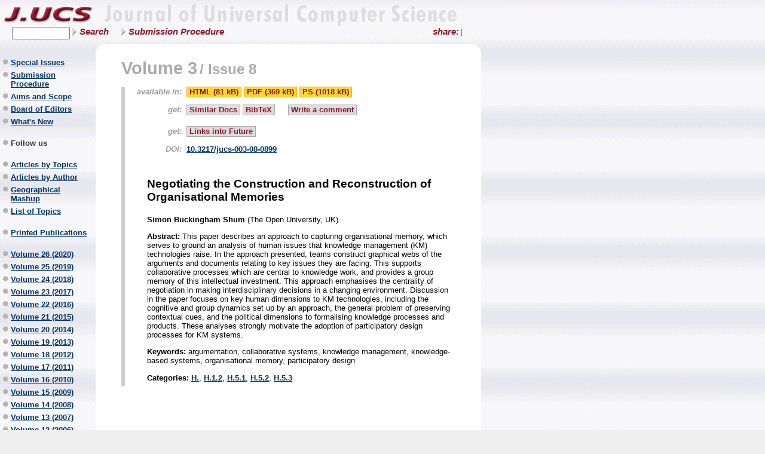

--- FILE ---
content_type: text/html
request_url: https://www.jucs.org/jucs_3_8/negotiating_the_construction_and.html
body_size: 4799
content:
<!DOCTYPE html PUBLIC "-//W3C//DTD HTML 4.01 Transitional//EN">
<html>

<!-- Mirrored from www.jucs.org/jucs_3_8/negotiating_the_construction_and by HTTrack Website Copier/3.x [XR&CO'2014], Sun, 19 Sep 2021 03:30:18 GMT -->
<!-- Added by HTTrack --><meta http-equiv="content-type" content="text/html;charset=UTF-8" /><!-- /Added by HTTrack -->
<head>
<title>(S. Buckingham Shum) Negotiating the Construction and Reconstruction of Organisational Memories</title>
<meta http-equiv="Content-Type" content="text/html; charset=utf-8">

<meta name="article_title" content="Negotiating the Construction and Reconstruction of Organisational Memories">
<meta name="journal" content="jucs">
<meta name="volume_nr" content="3">
<meta name="issue_nr" content="8">
<meta name="article_page_from" content="899">
<meta name="article_page_to" content="928">
<meta name="issue_access" content="restricted">
<meta name="issue_type" content="special">
<meta name="article_runninghead" content="Negotiating the Construction and ...">
<meta name="article_authorstring" content="#S. Buckingham Shum">
<meta name="article_keyword" content="argumentation">
<meta name="article_keyword" content="collaborative systems">
<meta name="article_keyword" content="knowledge management">
<meta name="article_keyword" content="knowledge-based systems">
<meta name="article_keyword" content="organisational memory">
<meta name="article_keyword" content="participatory design">
<meta name="article_acm_category" content="H.">
<meta name="article_acm_category" content="H.1.2">
<meta name="article_acm_category" content="H.5.1">
<meta name="article_acm_category" content="H.5.2">
<meta name="article_acm_category" content="H.5.3">
<meta name="TimeCreated" content="2005/09/06 09:33:25">
<meta name="TimeModified" content="2006/11/02 11:45:09">
<meta name="Name" content="jucs_3_8/negotiating_the_construction_and">
<script src="../wavemaster.internal/v6.3/lib/cookie.js" type="text/javascript"></script>
<script src="../wavemaster.internal/v6.3/components/main/cs/main.js" type="text/javascript"></script>
<script src="../wavemaster.internal/lib/base/v1.x/lang/ojs1.js" type="text/javascript"></script>
<script src="../wavemaster.internal/v6.3/lib/CSFormData.js" type="text/javascript"></script>
<script src="../wavemaster.internal/v6.3/lib/ParameterHandler.js" type="text/javascript"></script>
<script src="../wavemaster.internal/v6.3/components/search/code/CSSearch.js" type="text/javascript"></script>

<link rel="stylesheet" title="U.JS StyleSheet" type="text/css" href="../wavemaster.internal/v6.3/components/main/skins/jucs/css/styles.css" >
<script type="text/javascript">top.name="UJSeries_Window";</script>
<link rel="alternate" type="application/rss+xml"
   title="RSS Feed for JUCS General Literature" href="../jucsrssfeed-A" />
<link rel="alternate" type="application/rss+xml"
   title="RSS Feed for JUCS Hardware" href="../jucsrssfeed-B" />
<link rel="alternate" type="application/rss+xml"
   title="RSS Feed for JUCS Computer Systems Organisation " href="../jucsrssfeed-C" />
<link rel="alternate" type="application/rss+xml"
   title="RSS Feed for JUCS Software" href="../jucsrssfeed-D" />
<link rel="alternate" type="application/rss+xml"
   title="RSS Feed for JUCS Data" href="../jucsrssfeed-E" />
<link rel="alternate" type="application/rss+xml"
   title="RSS Feed for JUCS Theory of Computation" href="../jucsrssfeed-F" />
<link rel="alternate" type="application/rss+xml"
   title="RSS Feed for JUCS Mathematics of Compution" href="../jucsrssfeed-G" />
<link rel="alternate" type="application/rss+xml"
   title="RSS Feed for JUCS Information Systems" href="../jucsrssfeed-H" />
<link rel="alternate" type="application/rss+xml"
   title="RSS Feed for JUCS Computing Methodologies" href="../jucsrssfeed-I" />
<link rel="alternate" type="application/rss+xml"
   title="RSS Feed for JUCS Computer Applications" href="../jucsrssfeed-J" />
<link rel="alternate" type="application/rss+xml"
   title="RSS Feed for JUCS Computing Millieux" href="../jucsrssfeed-K" />
<link rel="alternate" type="application/rss+xml"
   title="RSS Feed for JUCS Science and Technology of Learning" href="../jucsrssfeed-L" />
<link rel="alternate" type="application/rss+xml"
   title="RSS Feed for JUCS Knowledge Management" href="../jucsrssfeed-M" />
<link rel="alternate" type="application/rss+xml"
   title="RSS Feed for JUCS New Issues" href="../jucsrssfeed-issue" />
</head>

<body>
<a name="top"></a>
<table width="795" border="0" cellspacing="0" cellpadding="0">
<tr>
<td width="160"><a class="tp" href="../jucs.html"><img src="../wavemaster.internal/v6.3/components/main/skins/jucs/images/logo.gif" width="160" height="44" border="0" alt="Go home now"></a></td>
<td colspan="5" align="left"><img src="../wavemaster.internal/v6.3/components/main/skins/jucs/images/background_top.gif" width="615" height="45" alt="Header Background Image"></td>
</tr>
<tr>
<td height="25" align="left" colspan="3">
<form method="post" name="bodyform" id="bodyform" action="http://www.jucs.org/jucs_3_8/negotiating_the_construction_and;internal%26action=dialog.search.action" target="search" onsubmit="return checkPerformSearch(this);">
<input type="hidden" name="HW_HiddenFormData" value="">
<!--<input type="hidden" name="attribute_0" value="fulltext">-->
<input type="hidden" name="attribute_0" value="title">
<input type="hidden" name="attribute_1" value="author">
<input type="hidden" name="logical_0" value="OR">
<input type="hidden" name="logical_1" value="OR">
<input type="hidden" name="searchstring_1" value="">
<input type="hidden" name="docs_per_page" value="5">



<input type="hidden" name="scope_1" value="jucs_journal">






<input name="searchstring_0" type="text" size="10" style="margin:0 4px 0 20px; float:left;"/>
<a href="#" class="hd_txt" onClick='checkPerformSearch(document.bodyform);return true;'>Search</a>
</form>
</td>
<td colspan="4" height="25" width="100%" valign="top">
<table width="570" border="0" cellspacing="0" cellpadding="0" style="margin:0;">
<tr> 
<!--<td><a class="hd_txt" href="/jucs_info/subscription">Subscription</a></td>
<td><img src="/wavemaster.internal/v6.3/components/main/skins/jucs/images/spacer.gif" width="43" height="2" border="0"></td>-->
<td><a class="hd_txt" href="../jucs_info/submissions.html">Submission Procedure</a></td>
<!--<td align="right" style="padding-left:4em;"><a class="hd_txt" style="padding-right:0;" href="#" onclick="identify(event);return false">Login</a></td>-->
<td><!--<a href="/jucsrssfeed-issue" style="text-decoration:none;"><img src="/wavemaster.internal/v6.3/components/main/skins/jucs/images/feed-icon-14x14.png" border="0"></a>-->

<div style="margin-left:5px;float:right;" class="addthis_toolbox addthis_default_style">
<span class="txt" style="float:left;">share:</span>
<a class="addthis_button_facebook"></a>
<a class="addthis_button_google_plusone_share" g:plusone:annotation="none"></a>
<a class="addthis_button_twitter" addthis:title="#JUCS paper I like:"></a>
<a class="addthis_button_linkedin"></a>
<a class="addthis_button_researchgate"></a>
<a class="addthis_button_email"></a>
<a class="addthis_button_print"></a>
<a class="addthis_button_favorites"></a>
<span class="addthis_separator">|</span>
<a class="addthis_button_compact"></a>
</div>

<script type="text/javascript">
var addthis_config =
{
data_track_addressbar:false,
ui_click:false,
ui_language:"en",
services_exclude:"facebook,google_plusone,twitter,linkedin,researchgate,email,print,favorites"
}
</script>

<script type="text/javascript" src="http://s7.addthis.com/js/300/addthis_widget.js#pubid=ra-50a8c2d57aeeb840"></script>
<!-- AddThis Button END -->

<script type="text/javascript">

  var _gaq = _gaq || [];
  _gaq.push(['_setAccount', 'UA-36653155-1']);
  _gaq.push(['_trackPageview']);

  (function() {
    var ga = document.createElement('script'); ga.type = 'text/javascript'; ga.async = true;
    ga.src = ('https:' == document.location.protocol ? 'https://ssl' : 'http://www') + '.google-analytics.com/ga.js';
    var s = document.getElementsByTagName('script')[0]; s.parentNode.insertBefore(ga, s);
  })();

</script>

</td>
</tr>
</table>
</td>
</tr>
<tr>
<td></td>
<td width="23"><img src="../wavemaster.internal/v6.3/components/main/skins/jucs/images/background_corner_top_left.gif" width="23" height="23"></td>
<td rowspan="3" bgcolor="#FFFFFF"><img src="../wavemaster.internal/v6.3/components/main/skins/jucs/images/spacer.gif" width="20" height="2" border="0"></td>
<td bgcolor="#ffffff"><div class="t2" style="width:565px; text-align:right"><!--User: anonymous--></div></td>
<td width="23"><img src="../wavemaster.internal/v6.3/components/main/skins/jucs/images/background_corner_top_right.gif" width="23" height="23"></td>
</tr>
<tr>
<td align="left" valign="top"><div class="nv"><a class="sl bl_off bl" href="../jucs_special.html">Special Issues</a></div>
<div class="nv"><a class="sl bl_off bl" href="../jucs_info/submissions.html">Submission Procedure</a></div>
<div class="nv"><a class="sl bl_off bl" href="../jucs_info/aims.html">Aims and Scope</a></div>
<div class="nv"><a class="sl bl_off bl" href="../jucs_board_of_editors.html">Board of Editors</a></div>
<div class="nv"><a class="sl bl_off bl" href="../jucs_info/news.html">What's New</a></div>
<div>&nbsp;</div>
<div class="sl bl_off bl" style="font-weight:bold;color:#333333">Follow us</div>
<!-- AddThis Follow J.UCS BEGIN -->

<div class="sl addthis_toolbox addthis_default_style">
<a class="addthis_button_facebook_follow" addthis:userid="jucsnews"></a>
<a class="addthis_button_twitter_follow" addthis:userid="jucsnews"></a>
<a class="addthis_button_linkedin_follow" addthis:userid="../company/2838081"></a>
<a class="addthis_button_google_follow" addthis:userid="100687201964986810617"></a>
</div>

<!-- AddThis Follow J.UCS END -->
<div>&nbsp;</div>
<div class="nv"><a class="sl bl_off bl" href="../jucs_articles_by_category.html">Articles by Topics</a></div>
<div class="nv"><a class="sl bl_off bl" href="../jucs_articles_by_author.html">Articles by Author</a></div>
<div class="nv"><a class="sl bl_off bl" href="../mashup/mashup.html">Geographical Mashup</a></div>
<div class="nv"><a class="sl bl_off bl" href="../jucs_info/acm_categories.html">List of Topics</a></div>
<div>&nbsp;</div>
<div class="nv"><a class="sl bl_off bl" href="../jucs_info/print.html">Printed Publications</a></div>
<div>&nbsp;</div>
<div class="nv"><a class="sl bl_off bl" href="../jucs_26.html">Volume 26 (2020)</a></div>
<div class="nv"><a class="sl bl_off bl" href="../jucs_25.html">Volume 25 (2019)</a></div>
<div class="nv"><a class="sl bl_off bl" href="../jucs_24.html">Volume 24 (2018)</a></div>
<div class="nv"><a class="sl bl_off bl" href="../jucs_23.html">Volume 23 (2017)</a></div>
<div class="nv"><a class="sl bl_off bl" href="../jucs_22.html">Volume 22 (2016)</a></div>
<div class="nv"><a class="sl bl_off bl" href="../jucs_21.html">Volume 21 (2015)</a></div>
<div class="nv"><a class="sl bl_off bl" href="../jucs_20.html">Volume 20 (2014)</a></div>
<div class="nv"><a class="sl bl_off bl" href="../jucs_19.html">Volume 19 (2013)</a></div>
<div class="nv"><a class="sl bl_off bl" href="../jucs_18.html">Volume 18 (2012)</a></div>
<div class="nv"><a class="sl bl_off bl" href="../jucs_17.html">Volume 17 (2011)</a></div>
<div class="nv"><a class="sl bl_off bl" href="../jucs_16.html">Volume 16 (2010)</a></div>
<div class="nv"><a class="sl bl_off bl" href="../jucs_15.html">Volume 15 (2009)</a></div>
<div class="nv"><a class="sl bl_off bl" href="../jucs_14.html">Volume 14 (2008)</a></div>
<div class="nv"><a class="sl bl_off bl" href="../jucs_13.html">Volume 13 (2007)</a></div>
<div class="nv"><a class="sl bl_off bl" href="../jucs_12.html">Volume 12 (2006)</a></div>
<div class="nv"><a class="sl bl_off bl" href="../jucs_11.html">Volume 11 (2005)</a></div>
<div class="nv"><a class="sl bl_off bl" href="../jucs_10.html">Volume 10 (2004)</a></div>
<div class="nv"><a class="sl bl_off bl" href="../jucs_9.html">Volume 9 (2003)</a></div>
<div class="nv"><a class="sl bl_off bl" href="../jucs_8.html">Volume 8 (2002)</a></div>
<div class="nv"><a class="sl bl_off bl" href="../jucs_7.html">Volume 7 (2001)</a></div>
<div class="nv"><a class="sl bl_off bl" href="../jucs_6.html">Volume 6 (2000)</a></div>
<div class="nv"><a class="sl bl_off bl" href="../jucs_5.html">Volume 5 (1999)</a></div>
<div class="nv"><a class="sl bl_off bl" href="../jucs_4.html">Volume 4 (1998)</a></div>
<div class="nv bld"><a class="sl bl_on bl" href="../jucs_3.html">Volume 3 (1997)</a></div>
<div class="nv nvi"><a class="sr blr_off blr" href="../jucs_3_1.html">Issue 1</a></div>
<div class="nv nvi"><a class="sr blr_off blr" href="../jucs_3_2.html">Issue 2</a></div>
<div class="nv nvi"><a class="sr blr_off blr" href="../jucs_3_3.html">Issue 3</a></div>
<div class="nv nvi"><a class="sr blr_off blr" href="../jucs_3_4.html">Issue 4</a></div>
<div class="nv nvi"><a class="sr blr_off blr" href="../jucs_3_5.html">Issue 5</a></div>
<div class="nv nvi"><a class="sr blr_off blr" href="../jucs_3_6.html">Issue 6</a></div>
<div class="nv nvi"><a class="sr blr_off blr" href="../jucs_3_7.html">Issue 7</a></div>
<div class="nv nvi"><a class="sr blr_on blr" href="../jucs_3_8.html">Issue 8</a></div>
<div class="nv nvi"><a class="sr blr_off blr" href="../jucs_3_9.html">Issue 9</a></div>
<div class="nv nvi"><a class="sr blr_off blr" href="../jucs_3_10.html">Issue 10</a></div>
<div class="nv nvi"><a class="sr blr_off blr" href="../jucs_3_11.html">Issue 11</a></div>
<div class="nv nvi"><a class="sr blr_off blr" href="../jucs_3_12.html">Issue 12</a></div>
<div class="nv"><a class="sl bl_off bl" href="../jucs_2.html">Volume 2 (1996)</a></div>
<div class="nv"><a class="sl bl_off bl" href="../jucs_1.html">Volume 1 (1995)</a></div>
<div class="nv"><a class="sl bl_off bl" href="../jucs_0.html">Volume 0 (1994)</a></div>
<div>&nbsp;</div>
<div class="nv"><a class="sl bl_off bl" href="../ujs.html">Collection of other papers</a></div>
</td>
<td bgcolor="#ffffff"></td>
<td bgcolor="#ffffff" valign="top">
<div style="width:565px;">
<a href="../jucs_3.html" class="l1">Volume 3</a>
<span class="l2"> / </span><a href="../jucs_3_8.html" class="l2">Issue 8</a>


</div>

<br><table border="0" cellspacing="0" cellpadding="0">
<tr> 
<td bgcolor="#CCCCCC" rowspan="3"><img src="../wavemaster.internal/v6.3/components/main/skins/jucs/images/spacer.gif" width="6" height="2" border="0"></td>
<td rowspan="3"><img src="../wavemaster.internal/v6.3/components/main/skins/jucs/images/spacer.gif" width="20" height="2" border="0"></td>
<td></td>
<td rowspan="3"><img src="../wavemaster.internal/v6.3/components/main/skins/jucs/images/spacer.gif" width="15" height="2" border="0"></td>
</tr>
<tr>
<td>
<table border="0" width="538" cellspacing="0" cellpadding="0">

  <tr valign="top">
    <td align="right" class="t1" nowrap>available in:&nbsp;&nbsp;</td>
    <td>
      
        
        <a href="negotiating_the_construction_and/Buckingham_Shum_S.html" class="paper_link"><span class="paper_link">HTML (81 kB)</span></a>
        
      
        
        <a href="negotiating_the_construction_and/Buckingham_Shum_S.pdf" class="paper_link"><span class="paper_link">PDF (369 kB)</span></a>
        
      
        
        <a href="negotiating_the_construction_and/Buckingham_Shum_S.ps.gzip" class="paper_link"><span class="paper_link">PS (1018 kB)</span></a>
        
      
    </td>
  </tr>
  <tr><td colspan="2">&nbsp;</td></tr>
  
  <tr valign="top">
    <td valign="top" align="right" class="t1" nowrap>get:&nbsp;&nbsp;</td>
    <td align="left" width="100%">
    <table border="0" cellspacing="0" cellpadding="0"><tr>
      <td>
      <a href="#" onclick='opDlg("/jucs_3_8/negotiating_the_construction_and;internal&amp;action=execute.search.action&amp;Parameter=%5Bv2%5D%28Caller%3ALikeResults%29", "dialogs"); return false;' class="get_link"><span class="get_link">Similar Docs</span></a>
      <a href="#" onclick='opDlg("/jucs_3_8/negotiating_the_construction_and;internal&amp;action=js.execute.action&amp;Parameter=%23%28UIClass%3APaperCollectionObjectUI%29%28Method%3AgetMetadataAsBibTex%29", "BibTeX"); return false;' class="get_link"><span class="get_link">BibTeX</span></a>
      <span class="t1" style="padding-left:1em;">&nbsp;</span>
      </td>
      <td>
      <a href="#" onclick='opDlg("", "ReadComment"); return false;' class="get_link" style="display:none;"><span class="get_link">Read comments</span></a>
      <a href="#" onclick='opDlg("/jucs_3_8/negotiating_the_construction_and;internal&amp;action=js.execute.action&amp;Parameter=%23%28UIClass%3APaperCollectionObjectUI%29%28Method%3AwriteCommentUI%29", "WriteComment"); return false;' class="get_link"><span class="get_link">Write a comment</span></a>
      </td></tr>
      <tr><td>&nbsp;</td><td style="text-align:center;padding-top:0.5em;">&nbsp;</td></tr>
     </table>
    </td>
  </tr>
  <tr valign="top">
       <td valign="top" align="right" class="t1" nowrap>get:&nbsp;&nbsp;</td>
       <td align="left" width="100%">
        <table border="0" cellspacing="0" cellpadding="0"><tr>
          <td>
            <a href="#" onclick='window.open("http://www.jucs.org:8181/mashup/servlet/FutureLinks?url=/jucs_3_8/negotiating_the_construction_and", "listFutureLinks");return false;' class="get_link"><span class="get_link">Links into Future</span> </a>
          </td></tr>
        </table>
       </td>
  </tr>
  
  <tr><td colspan="2">&nbsp;</td></tr>
  <tr valign="top">
    <td valign="top" align="right" class="t1" nowrap>DOI:&nbsp;&nbsp;</td>
    <td align="left" width="100%"><a href="http://dx.doi.org/10.3217/jucs-003-08-0899">10.3217/jucs-003-08-0899</a></td>
  </tr>
  
</table>
<br>
<!-- /Available formats of Documents and Commandset --> <!-- Content of the Object -->
<table width="100%">
  <tr>
    <td colspan="3">
      <table>
        <tr>
          <td height="15">&nbsp;</td>
        </tr>
        <tr>
          <td width="8"></td>
          <td width="590">
            <h3>Negotiating the Construction and Reconstruction of Organisational Memories</h3>
            
            <p>
              <strong> Simon Buckingham Shum</strong> (The Open University, UK)<br> 
              <a href="mailto:"></a>
            </p>
                    
            <p>
              <strong>Abstract:</strong> This paper describes an approach to capturing organisational memory, which serves to ground an analysis of human issues that knowledge management (KM) technologies raise. In the approach presented, teams construct graphical webs of the arguments and documents relating to key issues they are facing. This supports collaborative processes which are central to knowledge work, and provides a group memory of this intellectual investment. This approach emphasises the centrality of negotiation in making interdisciplinary decisions in a changing environment. Discussion in the paper focuses on key human dimensions to KM technologies, including the cognitive and group dynamics set up by an approach, the general problem of preserving contextual cues, and the political dimensions to formalising knowledge processes and products. These analyses strongly motivate the adoption of participatory design processes for KM systems. 
            </p>
            <p>
              <strong>Keywords:</strong> argumentation, collaborative systems, knowledge management, knowledge-based systems, organisational memory, participatory design 
            </p>
            <p><strong>Categories:</strong> <a href="../jucs_articles_by_category/H.html">H.</a>, <a href="../jucs_articles_by_category/H.1-3.html">H.1.2</a>, <a href="../jucs_articles_by_category/H.5-3.html">H.5.1</a>, <a href="../jucs_articles_by_category/H.5-4.html">H.5.2</a>, <a href="../jucs_articles_by_category/H.5-5.html">H.5.3</a> </p>
          </td>
        </tr>
      </table>
    </td>
  </tr>
</table>
<!-- /Content of the Object -->
</td>
</tr>
</table></td>
<td bgcolor="#ffffff"></td>
</tr>
<tr>    
<td>&nbsp;</td>
<td><img src="../wavemaster.internal/v6.3/components/main/skins/jucs/images/background_corner_bottom_left.gif" width="23" height="23"></td>
<td bgcolor="#ffffff">&nbsp;</td>
<td><img src="../wavemaster.internal/v6.3/components/main/skins/jucs/images/background_corner_bottom_right.gif" width="23" height="23"></td>
</tr>
</table>
<a name="bottom"></a>
</body>
  

<!-- Mirrored from www.jucs.org/jucs_3_8/negotiating_the_construction_and by HTTrack Website Copier/3.x [XR&CO'2014], Sun, 19 Sep 2021 03:30:31 GMT -->
</html>

--- FILE ---
content_type: text/css
request_url: https://www.jucs.org/wavemaster.internal/v6.3/components/main/skins/jucs/css/styles.css
body_size: 1071
content:
body {
  font-family: Arial, Helvetica, sans-serif; font-size: 10pt;
  background:#eee url("../images/background.gif");
  color: black; margin: 0;padding: 0;
}

h1,h2,h3,h4,b,strong,.NavigationVolume {font-weight: bold;}
h1 {font-size: 16pt;}
h2 {font-size: 15pt;}
h3 {font-size: 14pt;}
h4 {font-size: 13pt;}

a,td,table,tr,.t1,.t2,.NavigationArchive,.NavigationVolume,.NavigationIssue,.NavigationLink {font-family: Arial, Helvetica, sans-serif}
code,pre {font-family: Courier, Monaco, monspace;}
a,p,b,strong,i,td,it,code,pre,.t1,.t2,.NavigationArchive,.NavigationVolume,.NavigationIssue,.NavigationLink {font-size: 10pt;}
.highlight {background: yellow;}

.t1,t2,.NavigationArchive {color: #999;}
a,.t1 {font-weight: bold;}
.t1 {font-style: italic;}

a:link {color:#036;} /*333*/
a:visited {color:#333;} 
a:hover,a.active,a.focus {color:#600;background:#ccc;}/*600*/

.tp:hover,.tp.active,.tp.focus {background:transparent}

.hd_txt,.hd_txt:link,.hd_txt:visited,.hd_txt:hover,.hd_txt:active {
  font: italic 900 1.1em Arial, Helvetica, sans-serif;
  text-decoration:none; padding:0 12px; color:#8C1829; white-space:nowrap;
  background:transparent url(../images/al_off.gif) no-repeat left center;
  }
.hd_txt:hover,.hd_txt:active {background:#ccc url(../images/al_on.gif) no-repeat left center;}

.paper_link, .get_link {height:16px; padding:0 2px 1px 2px;}  

a.paper_link:link, a.paper_link:visited, a.get_link:link, a.get_link:visited {
  color:#8C1829; text-decoration:none; background:#ffd731; border:1px solid #e2ad31;
}

a.get_link:link, a.get_link:visited {background:#ddd; border:1px solid #AAA;}
a.paper_link:hover, a.paper_link:active, a.get_link:hover, a.get_link:active {
  color:#8c1829; text-decoration:underline; background:#eee; border:1px solid #bbb;
}

.l1, .l2, .l3, .l4,
.l1:link, .l1:visited,
.l2:link, .l2:visited, 
.l3:link, .l3:visited,
.l1:hover, .l1:active,
.l2:hover, .l2:active,
.l3:hover, .l3:active {
  color:#aaa; background:#fff; font-weight: bold; font-family: Arial, Helvetica, sans-serif;
}  

.l1 {font-size:22pt;}
.l2 {font-size:18pt;}
.l3 {font-size:14pt;}
.l4 {font-size:12pt;}

.l1:link, .l1:visited, 
.l2:link, .l2:visited, 
.l3:link, .l3:visited {text-decoration:none;}

.l1:hover, .l1:active,
.l2:hover, .l2:active,
.l3:hover, .l3:active {text-decoration:underline;}

.pl,.sl {padding-left:16px;}
.sl {margin:0 14px 6px 2px; display:block;}
.sr {padding-right:16px;}
.bld {background:url(../images/bullet_down_selected.gif) no-repeat;}
.bl_on,.blr_on,.bl:hover,.blr:hover {background:url(../images/bullet_selected.gif) no-repeat;}
.bl_off,.blr_off {background:url(../images/bullet_unselected.gif) no-repeat;}
.bl_off,.bl_on,.bl:hover {background-position: left top;}
.blr_off,.blr_on,.blr:hover,.bld {background-position: right top;}
.bl:hover,.blr:hover,div.nv:hover {background-color:#ccc;}
.nv {width:160px;margin:0 0 2px 0;}
.nvi {text-align:right;}

.plcat {padding-left:20px;margin-top:0.5em;display:block;}
.cat_acm_off {background:url(../images/acm_cat_off.gif) no-repeat left top;}
.cat_acm:hover {background:#ddd url(../images/acm_cat_on.gif) no-repeat left top;}
.cat_stl_off {background:url(../images/stl_cat_off.gif) no-repeat left top;}
.cat_stl:hover {background:#ddd url(../images/stl_cat_on.gif) no-repeat left top;}

.txt {
 font: italic 900 1.1em Arial, Helvetica, sans-serif;
  text-decoration:none; padding:0 2px; color:#8C1829; white-space:nowrap;
}


--- FILE ---
content_type: application/javascript
request_url: https://www.jucs.org/wavemaster.internal/v6.3/lib/cookie.js
body_size: 577
content:
function setCookie(name, value, expire){
  var cookie = getCookie(name);
  if (cookie != value)
    document.cookie = name + "=" + encodeURIComponent(""+value) + ((expire == null) ? "" : ("; expires=" + expire.toGMTString()))+";path=/;";
}
function getCookie(Name){
   var search = Name + "=";
   var cookie=null;
   if (document.cookie.length > 0) { // if there are any cookies
     offset = document.cookie.indexOf(search);
     if (offset != -1) { // if cookie exists 
       offset += search.length;
                         // set index of beginning of value
       end = document.cookie.indexOf(";", offset);
                         // set index of end of cookie value
       if (end == -1) 
          end = document.cookie.length;
       var cookie_value = document.cookie.substring(offset, end);
       if ( !cookie_value )
         cookie_value = "";
       return decodeURIComponent(cookie_value);
     }
   }
   return cookie;
}

function hw_reloadFunc(){
  window.location.reload();
}

var ahwcookie=getCookie("HW_Reload");
if(ahwcookie != null){
  var cstate = ahwcookie.split(':');
  if (cstate=="yes"){
    setCookie("HW_Reload","no",null);
    if (navigator.appName=="Netscape" || (navigator.platform.toLowerCase().indexOf('mac')!=-1))
      window.onload=hw_reloadFunc;
    else
      window.location.reload();
  }
}


--- FILE ---
content_type: application/javascript
request_url: https://www.jucs.org/wavemaster.internal/v6.3/components/main/cs/main.js
body_size: 1132
content:
function getTopUrl()
{
  var top_url = top.location.href;
  var idx = top_url.indexOf(";internal");
  if (idx != -1)
    top_url = top_url.substr(0,idx);
  idx = top_url.indexOf("?");
  if (idx != -1)
    top_url = top_url.substr(0,idx);
  return top_url;
}


function identify(e) 
{
  if (e && e.shiftKey) 
  {
    e.cancelBubble=true;
  }
  var href = getTopUrl() + ";internal&action=dialog.login.action&Request=" + getTopUrl();
  opDlg(href,'identify',{height: 300, width: 600});
}

function logout (e) 
{
  if (e && e.shiftKey) 
  {
    e.cancelBubble=true;
    identify();
    return false;
  }

  setCookie("sk","",null);
  setCookie("HW_POOL_SELECTOR","",null);
  
  var href = getTopUrl() + ";internal&action=logout.action";
  location.replace(href);
  return false;
}

function opDlg(url,target,winstylep){
  if (target=="_top") {
    top.location.href = url;
    return false;
  }
  if(target=="HW_Mainwindow") {
  if ((top.frames.length) && (top.frames.HW_Mainframe)) {
    top.frames.HW_Mainframe.location.href = url;
    return false;  }
  else {
    if ((opener.top.frames.length) && (opener.top.frames.HW_Mainframe)) {
      opener.top.frames.HW_Mainframe.location.href = url;
      return false;    }    else      return window.open(url,target+"811b996c80");
    }
  }
  var winstyle=winstylep||{};
  if (!winstyle.minHeight)winstyle.minHeight=100;
  if (!winstyle.maxHeight)winstyle.maxHeight=window.screen.height;
  if (!winstyle.minWidth)winstyle.minWidth=100;
  if (!winstyle.maxWidth)winstyle.maxWidth=window.screen.width;
  var h=""+((typeof winstyle!="undefined" && winstyle.height) ? winstyle.height : window.screen.height*0.75);
  if (h.indexOf("%")>=0)
    h = parseInt(h.substring(0,h.indexOf("%")))/100*window.screen.height;h=Math.min(h,winstyle.maxHeight);
  h=Math.max(h,winstyle.minHeight);
  
  var w=""+((typeof winstyle!="undefined" && winstyle.width) ? winstyle.width : 640);
  if (w.indexOf("%")>=0)
    w = parseInt(w.substring(0,w.indexOf("%")))/100*window.screen.width;w=Math.min(w,winstyle.maxWidth);
  w=Math.max(w,winstyle.minWidth);
  
  var win=window;
  if ((self.name==target || target=="")) {
    self.location.href=url;
  }
  else
  if (typeof winstyle=="undefined")
    win=window.open(url,target+"811b996c80","status=yes,toolbar=no,scrollbars=yes,resizable=yes,width="+w+",height="+h);
  else
    win=window.open(url,target+"811b996c80","status="+((winstyle.status) ? winstyle.status : "yes")+",toolbar="+((winstyle.toolbar) ? winstyle.toolbar : "no")+",scrollbars="+((winstyle.scrollbars) ? winstyle.scrollbars : "yes")+",resizable="+((winstyle.resizable) ? winstyle.resizable : "yes")+",width="+w+",height="+h);
  return win;
}

function doLogout() 
{
  var doc = top.document;
  doc.open();
  doc.writeln(" ");
  doc.close();
  doc.open();
  doc.writeln("<HTML>\n<BODY>\n<FORM METHOD=\"POST\" NAME=\"identify\" ACTION=\"/jucs_journal;internal&amp;action=login.action\">\n<INPUT TYPE=\"HIDDEN\" NAME=\"username\" VALUE=\"logout\">\n<INPUT TYPE=\"HIDDEN\" NAME=\"password\" VALUE=\" \">");
  doc.writeln("\n<INPUT TYPE=\"HIDDEN\" NAME=\"NOATTR_SAVEPASSWORD\" VALUE=\"false\">\n");
  doc.writeln("\n</FORM>\n</BODY>\n</HTML>");
  doc.close();
  doc.forms.identify.submit();
  return false;
}


--- FILE ---
content_type: application/javascript
request_url: https://www.jucs.org/wavemaster.internal/v6.3/lib/ParameterHandler.js
body_size: 2725
content:
// initPackage (###PACKAGE###);

//--------------------------------------------------------------------
/** 
 * This class handles parameters in form of key value(s) pairs.
 * "(key1:value1)(key2:value2,value3)..."
 * List of methods:
 *  asObject()
 *  asString()
 *  toString()
 *  add()
 *  get()
 *  getLength()
 *  remove()
 *  reset()
 *  isIndexOf()
 *  getVersion()
 *  
 * @author sweber
 */
// <JSClass Name="ParameterHandler">

  /**
   * The ParameterHandler constructor.
   *
   * @param aParam: string: The parameter string.
   */
  function ParameterHandler (aParam)
  {
    if ( aParam == "__proto__" )
      return;

    // ###MEMBER DESCRIPTION###
    this.data_ = {};
    // default version is 2, because of the encodeURIComponent stuff
    this.version_ = 2;
    if (typeof aParam == 'undefined' || aParam == "")
    {
      return;
    }
    var has_version = false;

    var idx = 0;
    var str = aParam.substring((idx = aParam.indexOf('(')), aParam.lastIndexOf(')') + 1);
    if (idx >= 4) {
      if (aParam.substr(idx - 4, 4) == "[v2]") {
        has_version = true;
      }
    }
    if (str.length < 2)
    {
      return;
    }
    var arr = str.substring(1, str.length - 1).split(')(');
    var has_data = arr.length > 0;

    // contains data but no version number -> so it's version 1
    if (has_data && !has_version) {
      this.version_ = 1;
    }

    for (var i = 0; i < arr.length; i ++)
    {
      var temp = arr[i].split(':');
      if (temp.length < 2)
      {
        continue;
      }
      if (this.version_ == 1) {
        var key  = unescape(temp[0]);
      }
      else {
        var key  = decodeURIComponent(temp[0]);
      }
      if (temp[1] == '')
      {
        var vals = [];
      }
      else
      {
        var vals = temp[1].split(',');
        for (var j = 0; j < vals.length; j ++)
        {
          if (this.version_ == 1) {
            vals[j] = unescape(vals[j]);
          }
          else {
            vals[j] = decodeURIComponent(vals[j]);
          }
        }
      }
      this.data_[key] = vals;
    }
  }
  //--------------------------------------------------------------------
  // Inheritance call for JavaScript.
  class$ = doInherit (ParameterHandler);

  //--------------------------------------------------------------------
  /**
   * This method returns a java script object including all key value(s) pairs.
   * The value(s) type is an array. Empty keys will be returned as an empty array.
   * A single value will be returned as an array with the length 1.
   *
   * @param aParams: object: additional parameters
   * @param aParams.reduce: boolean: If true, all empty keys will be ignored in
   *        the returned object and keys with the length 1 will be transformed
   *        to strings.
   * @param aParams.omitDisabled: boolean: Special Default dialog switch.
   *        If true, all elements disabled in default dialog will be truncated.
   *
   * @return object: The key value(s) pairs java script object.
   * e.g.
   * {key1: [value1], key2: [value2, value3]}
   */
  class$.asObject = function (aParams)
  {
    var p = aParams || {};
    var ret_obj = this.data_;
    if (p.omitDisabled) {
      var new_data = {};
      var maybe_inactive = [];
      var active = [];
      var state = {};
      for (var i in ret_obj) {
        // mark all fields as active
        state[i] = true;
        if (i.indexOf("dd_groupfields_") == 0) {
          // this field(s) contains the information about the related (deactivateable) fields
          // this fields maybe inactive
          maybe_inactive = maybe_inactive.concat(ret_obj[i]);
          // mark myself as inactive
          state[i] = false;
        }
        if (i.indexOf("dd_group_") == 0) {
          // this field contains the information about the activated fields
          // this fields are active (maybe separated by "|")
          var tmp_arr = ret_obj[i];
          for (var j = 0; j < tmp_arr.length; j ++) {
            active = active.concat(tmp_arr[j].split("|"));
          }
          // mark myself as inactive
          state[i] = false;
        }
      }
      for (var i = 0; i < maybe_inactive.length; i ++) {
        // mark "maybe inactive" fields as inactive
        state[maybe_inactive[i]] = false;
      }
      for (var i = 0; i < active.length; i ++) {
        // mark "active" fields as active
        state[active[i]] = true;
      }
      for (var i in ret_obj) {
        if (state[i]) {
          new_data[i] = ret_obj[i];
        }
      }
      ret_obj = new_data;
    }
    if (p.reduce)
    {
      var new_data = {};
      for (var i in ret_obj)
      {
        if (ret_obj[i].length == 0)
          continue;
        else if (ret_obj[i].length == 1)
          new_data[i] = ret_obj[i].toString();
        else
          new_data[i] = ret_obj[i];
      }
      ret_obj = new_data;
    }
    return ret_obj;
  }

  //--------------------------------------------------------------------
  /**
   * This method returnes the key value(s) pairs string.
   * "(key1:value1)(key2:value2,value3)"
   *
   * @ return string: String including the key value(s) pairs.
   */
  class$.asString = function ()
  {
    var ret = [];
    for (var i in this.data_)
    {
      if (this.data_[i].length)
      {
        var vals = [];
        for (var j = 0; j < this.data_[i].length; j ++)
        {
          vals[vals.length] = encodeURIComponent(this.data_[i][j]);
        }
        ret[ret.length] = '(' + encodeURIComponent(i) + ':' + vals + ')';
      }
      else
      {
        ret[ret.length] = '(' + encodeURIComponent(i) + ':)';
      }
    }
    return "[v2]" + ret.join('');
  }

  //--------------------------------------------------------------------
  /**
   * This returnes the key value(s) pairs string as action parameter if there are
   * keys and values.
   * It can be used building a new url.
   * e.g.
   * var parameters = new ParameterHandler(the_String);
   * [...]
   * var url = the_url + ";internal&action=xyz" + parameters;
   *
   * @ return string: String including "&Parameter=" + the key values as string.
   */
  class$.toString = function ()
  {
    var str = this.asString();
    if (str == '')
    {
      return '';
    }
    return '&Parameter=' + encodeURIComponent(str);
  }

  //--------------------------------------------------------------------
  /**
   * This method returnes a pointer to a key. If the key doesn't exist at this time,
   * a new empty key will be created.
   *
   * @param name: string: Name of the key
   */
  class$.getPtr = function (name)
  {
    if (typeof this.data_[name] == 'undefined')
    {
      this.data_[name] = [];
    }
    return this.data_[name];
  }

  //--------------------------------------------------------------------
  /**
   * This method add a new key or add value(s) to an existing key.
   *
   * @param name: string: Name of the key.
   * @param value: string|array: The new value(s) to add.
   *
   * @return string|array|boolean: If adding was successful the added value(s) will be returned. If not false.
   */
  class$.add = function (name, value)
  {
    var ptr = this.getPtr(name);
    if (typeof value == 'undefined')
    {
      return false;
    }
    if (typeof value == 'string')
    {
      ptr[ptr.length] = value;
    }
    else if (typeof value == 'number')
    {
      ptr[ptr.length] = value.toString();
    }
    else if (value.length)
    {
      for (var i = 0; i < value.length; i ++)
      {
        ptr[ptr.length] = value[i];
      }
    }
    else
    {
      return false;
    }
    return value;
  }

  //--------------------------------------------------------------------
  /**
   * This method returnes values of a given key.
   * By default all keys will be returned as array.
   * Optional a start and end index can be declared.
   * Negativ indices are allowed and will be handled from the end of the values.
   *
   * @param name: string: Name of the key.
   * @param start: number: The start index.
   * @param end: number: The end index.
   */
  class$.get = function (name, start, end)
  {
    var ptr = this.getPtr(name);
    if (!ptr.length)
    {
      return ptr;
    }
    if (typeof start == 'undefined' || typeof start != 'number')
    {
      var start = 0;
    }
    if (typeof end == 'undefined' || typeof end != 'number')
    {
      var end = ptr.length;
    }
    if (start < 0)
    {
      start += ptr.length;
    }
    if (end < 0)
    {
      end += ptr.length;
    }
    return ptr.slice(start, end);
  }

  //--------------------------------------------------------------------
  /**
   * This method return the length of a given entry.
   *
   * @param name: string: Name of the key.
   *
   * @return number: The length of the given entry.
   */
  class$.getLength = function (name)
  {
    var ptr = this.getPtr(name);
    return ptr.length;
  }

  //--------------------------------------------------------------------
  /**
   * This method get and remove values from a given key.
   * By default the last value will be returned and remove.
   * The number of the values to be returned and remove can be declared.
   *
   * @param name: string: The name of the key.
   * @param length: number(1): The number of values to get and remove.
   *
   * @return array: The removed values.
   */
  class$.remove = function (name, length)
  {
    var ptr = this.getPtr(name);
    if (typeof length == 'undefined' || typeof length != 'number')
    {
      var length = 1;
    }
    if (length == -1)
    {
      length = ptr.length;
    }
    var pos = ptr.length - length;
    var extract = this.get(name, pos);
    this.reset(name, ptr.slice(0, pos));
    return extract;
  }

  //--------------------------------------------------------------------
  /**
   * This method overwrite all values of a given key.
   *
   * @param name: string: The name of the key.
   * @param values: string|array: The new value(s) of the declared key.
   */
  class$.reset = function (name, values)
  {
    var ptr = this.getPtr(name);
    ptr.length = 0;
    this.add(name, values);
  }

  //--------------------------------------------------------------------
  /**
   * ###METHOD DESCRIPTION###
   *
   * @param name: string: ###PARAMETER DESCRIPTION###
   * @param value: string: ###PARAMETER DESCRIPTION###
   * @return boolean: ###PARAMETER DESCRIPTION###
   */
  class$.isIndexOf = function (name, value)
  {
    var arr = this.get(name);
    for (var i = 0; i < arr.length; i++)
    {
      if (arr[i] == value)
      {
        return true;
      }
    }
    return false;
  }

  //--------------------------------------------------------------------
  /**
   * return version of parameter handler string
   *
   * @return number: version number
   */
  class$.getVersion = function ()
  {
    return this.version_;
  }
// </JSClass>
